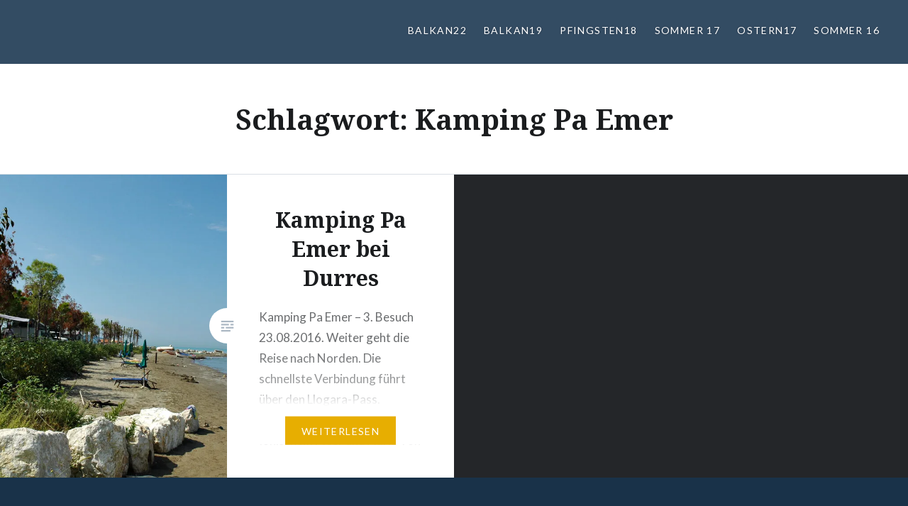

--- FILE ---
content_type: text/html; charset=UTF-8
request_url: https://camping-wowa.de/tag/kamping-pa-emer/
body_size: 13872
content:
<!DOCTYPE html>
<html lang="de">
<head>
<meta charset="UTF-8">
<meta name="viewport" content="width=device-width, initial-scale=1">
<link rel="profile" href="http://gmpg.org/xfn/11">
<link rel="pingback" href="https://camping-wowa.de/xmlrpc.php">
<link rel="alternate" hreflang="de" href="https://camping-wowa.de"> <!--hat google so haben wollen im Mai 17-->
<meta name="google-site-verification" content="EuQsS7T55maLOOa0W2iZpaSr_snHHgpOiCIC72noLZI" /> <!-- für Suchmaschine Google -->
<meta name="msvalidate.01" content="089F8C5F0BFAA1FAC2CADF8F18770558" /> <!-- für Suchmaschine Bing -->

<title>Kamping Pa Emer &#8211; Camping mit dem Wohnwagen</title>
<meta name='robots' content='max-image-preview:large' />
<link rel='dns-prefetch' href='//secure.gravatar.com' />
<link rel='dns-prefetch' href='//fonts.googleapis.com' />
<link rel='dns-prefetch' href='//s.w.org' />
<link rel='dns-prefetch' href='//v0.wordpress.com' />
<link rel='dns-prefetch' href='//i0.wp.com' />
<link rel="alternate" type="application/rss+xml" title="Camping mit dem Wohnwagen &raquo; Feed" href="https://camping-wowa.de/feed/" />
<link rel="alternate" type="application/rss+xml" title="Camping mit dem Wohnwagen &raquo; Kommentar-Feed" href="https://camping-wowa.de/comments/feed/" />
<link rel="alternate" type="application/rss+xml" title="Camping mit dem Wohnwagen &raquo; Kamping Pa Emer Schlagwort-Feed" href="https://camping-wowa.de/tag/kamping-pa-emer/feed/" />
<script type="text/javascript">
window._wpemojiSettings = {"baseUrl":"https:\/\/s.w.org\/images\/core\/emoji\/14.0.0\/72x72\/","ext":".png","svgUrl":"https:\/\/s.w.org\/images\/core\/emoji\/14.0.0\/svg\/","svgExt":".svg","source":{"concatemoji":"https:\/\/camping-wowa.de\/wp-includes\/js\/wp-emoji-release.min.js?ver=6.0.11"}};
/*! This file is auto-generated */
!function(e,a,t){var n,r,o,i=a.createElement("canvas"),p=i.getContext&&i.getContext("2d");function s(e,t){var a=String.fromCharCode,e=(p.clearRect(0,0,i.width,i.height),p.fillText(a.apply(this,e),0,0),i.toDataURL());return p.clearRect(0,0,i.width,i.height),p.fillText(a.apply(this,t),0,0),e===i.toDataURL()}function c(e){var t=a.createElement("script");t.src=e,t.defer=t.type="text/javascript",a.getElementsByTagName("head")[0].appendChild(t)}for(o=Array("flag","emoji"),t.supports={everything:!0,everythingExceptFlag:!0},r=0;r<o.length;r++)t.supports[o[r]]=function(e){if(!p||!p.fillText)return!1;switch(p.textBaseline="top",p.font="600 32px Arial",e){case"flag":return s([127987,65039,8205,9895,65039],[127987,65039,8203,9895,65039])?!1:!s([55356,56826,55356,56819],[55356,56826,8203,55356,56819])&&!s([55356,57332,56128,56423,56128,56418,56128,56421,56128,56430,56128,56423,56128,56447],[55356,57332,8203,56128,56423,8203,56128,56418,8203,56128,56421,8203,56128,56430,8203,56128,56423,8203,56128,56447]);case"emoji":return!s([129777,127995,8205,129778,127999],[129777,127995,8203,129778,127999])}return!1}(o[r]),t.supports.everything=t.supports.everything&&t.supports[o[r]],"flag"!==o[r]&&(t.supports.everythingExceptFlag=t.supports.everythingExceptFlag&&t.supports[o[r]]);t.supports.everythingExceptFlag=t.supports.everythingExceptFlag&&!t.supports.flag,t.DOMReady=!1,t.readyCallback=function(){t.DOMReady=!0},t.supports.everything||(n=function(){t.readyCallback()},a.addEventListener?(a.addEventListener("DOMContentLoaded",n,!1),e.addEventListener("load",n,!1)):(e.attachEvent("onload",n),a.attachEvent("onreadystatechange",function(){"complete"===a.readyState&&t.readyCallback()})),(e=t.source||{}).concatemoji?c(e.concatemoji):e.wpemoji&&e.twemoji&&(c(e.twemoji),c(e.wpemoji)))}(window,document,window._wpemojiSettings);
</script>
<style type="text/css">
img.wp-smiley,
img.emoji {
	display: inline !important;
	border: none !important;
	box-shadow: none !important;
	height: 1em !important;
	width: 1em !important;
	margin: 0 0.07em !important;
	vertical-align: -0.1em !important;
	background: none !important;
	padding: 0 !important;
}
</style>
	<link rel='stylesheet' id='mediaelement-css'  href='https://camping-wowa.de/wp-includes/js/mediaelement/mediaelementplayer-legacy.min.css?ver=4.2.16' type='text/css' media='all' />
<link rel='stylesheet' id='wp-mediaelement-css'  href='https://camping-wowa.de/wp-includes/js/mediaelement/wp-mediaelement.min.css?ver=6.0.11' type='text/css' media='all' />
<link rel='stylesheet' id='parent-style-css'  href='https://camping-wowa.de/wp-content/themes/dyad/style.css?ver=6.0.11' type='text/css' media='all' />
<link rel='stylesheet' id='genericons-css'  href='https://camping-wowa.de/wp-content/plugins/jetpack/_inc/genericons/genericons/genericons.css?ver=3.1' type='text/css' media='all' />
<link rel='stylesheet' id='dyad-fonts-css'  href='https://fonts.googleapis.com/css?family=Lato%3A400%2C400italic%2C700%2C700italic%7CNoto+Serif%3A400%2C400italic%2C700%2C700italic&#038;subset=latin%2Clatin-ext' type='text/css' media='all' />
<link rel='stylesheet' id='dyad-style-css'  href='https://camping-wowa.de/wp-content/themes/reisen/style.css?ver=6.0.11' type='text/css' media='all' />
<link rel='stylesheet' id='jetpack_css-css'  href='https://camping-wowa.de/wp-content/plugins/jetpack/css/jetpack.css?ver=11.3.4' type='text/css' media='all' />
<script type='text/javascript' src='https://camping-wowa.de/wp-includes/js/jquery/jquery.min.js?ver=3.6.0' id='jquery-core-js'></script>
<script type='text/javascript' src='https://camping-wowa.de/wp-includes/js/jquery/jquery-migrate.min.js?ver=3.3.2' id='jquery-migrate-js'></script>
<link rel="https://api.w.org/" href="https://camping-wowa.de/wp-json/" /><link rel="alternate" type="application/json" href="https://camping-wowa.de/wp-json/wp/v2/tags/199" /><link rel="EditURI" type="application/rsd+xml" title="RSD" href="https://camping-wowa.de/xmlrpc.php?rsd" />
<link rel="wlwmanifest" type="application/wlwmanifest+xml" href="https://camping-wowa.de/wp-includes/wlwmanifest.xml" /> 
<meta name="generator" content="WordPress 6.0.11" />
<style>img#wpstats{display:none}</style>
			<style type="text/css">
					.site-title,
			.site-description {
				position: absolute;
				clip: rect(1px, 1px, 1px, 1px);
			}
				</style>
		
<!-- Jetpack Open Graph Tags -->
<meta property="og:type" content="website" />
<meta property="og:title" content="Kamping Pa Emer &#8211; Camping mit dem Wohnwagen" />
<meta property="og:url" content="https://camping-wowa.de/tag/kamping-pa-emer/" />
<meta property="og:site_name" content="Camping mit dem Wohnwagen" />
<meta property="og:image" content="https://i0.wp.com/camping-wowa.de/wp-content/uploads/cropped-ico-1.png?fit=512%2C512&#038;ssl=1" />
<meta property="og:image:width" content="512" />
<meta property="og:image:height" content="512" />
<meta property="og:image:alt" content="" />
<meta property="og:locale" content="de_DE" />

<!-- End Jetpack Open Graph Tags -->
<link rel="icon" href="https://i0.wp.com/camping-wowa.de/wp-content/uploads/cropped-ico-1.png?fit=32%2C32&#038;ssl=1" sizes="32x32" />
<link rel="icon" href="https://i0.wp.com/camping-wowa.de/wp-content/uploads/cropped-ico-1.png?fit=192%2C192&#038;ssl=1" sizes="192x192" />
<link rel="apple-touch-icon" href="https://i0.wp.com/camping-wowa.de/wp-content/uploads/cropped-ico-1.png?fit=180%2C180&#038;ssl=1" />
<meta name="msapplication-TileImage" content="https://i0.wp.com/camping-wowa.de/wp-content/uploads/cropped-ico-1.png?fit=270%2C270&#038;ssl=1" />
<style type="text/css" id="wp-custom-css">/*
Füge deinen eigenen CSS-Code nach diesem Kommentar hinter dem abschließenden Schrägstrich ein. 

Klicke auf das Hilfe-Symbol oben, um mehr zu erfahren.
*/
h6  {
	font-size: 1.7rem;
	text-transform: none;
	margin-top: -1%;
	margin-bottom: 1%;
	letter-spacing: 0.05em;
}
div.jp-carousel-info h2 {
     font: normal 18px/1.25em "Helvetica Neue",sans-serif!important;
 margin-top: -3px !important;
 padding-top: -7px !important;
   
}
.klein {
	font-size: 80%;
	color: grey;
	
}
.textbild {margin-top: 1em;
    margin-right: 1.2em;
    margin-bottom: 0em;
	margin-left: 0px;}

.rechts {float:right;
	margin-left: 0.5em; margin-top: 2em;}
.links {float:left;
	margin-right: 0.5em; margin-top: 0;}</style></head>

<body class="archive tag tag-kamping-pa-emer tag-199 has-post-thumbnail no-js">
<div id="page" class="hfeed site">
	<a class="skip-link screen-reader-text" href="#content">Direkt zum Inhalt</a>

	<header id="masthead" class="site-header" role="banner">
		<div class="site-branding">
			<a href="https://camping-wowa.de/" class="site-logo-link" rel="home" itemprop="url"></a>			<h1 class="site-title">
				<a href="https://camping-wowa.de/" rel="home">
					Camping mit dem Wohnwagen				</a>
			</h1>
			<p class="site-description"></p>
		</div><!-- .site-branding -->

		<nav id="site-navigation" class="main-navigation" role="navigation">
			<button class="menu-toggle" aria-controls="primary-menu" aria-expanded="false">Menü</button>
			<div class="primary-menu"><ul id="primary-menu" class="menu"><li id="menu-item-6074" class="menu-item menu-item-type-custom menu-item-object-custom menu-item-has-children menu-item-6074"><a>Balkan22</a>
<ul class="sub-menu">
	<li id="menu-item-6066" class="menu-item menu-item-type-post_type menu-item-object-page menu-item-6066"><a href="https://camping-wowa.de/geplante-route-2022/">Geplante Route 2022</a></li>
	<li id="menu-item-6272" class="menu-item menu-item-type-custom menu-item-object-custom menu-item-has-children menu-item-6272"><a>UNGARN</a>
	<ul class="sub-menu">
		<li id="menu-item-6072" class="menu-item menu-item-type-post_type menu-item-object-post menu-item-6072"><a href="https://camping-wowa.de/topart-camping-gyoer/">Topart Camping Györ</a></li>
	</ul>
</li>
	<li id="menu-item-6073" class="menu-item menu-item-type-custom menu-item-object-custom menu-item-has-children menu-item-6073"><a>RUMÄNIEN 22</a>
	<ul class="sub-menu">
		<li id="menu-item-6071" class="menu-item menu-item-type-post_type menu-item-object-post menu-item-6071"><a href="https://camping-wowa.de/camping-route-roemenie/">Camping Route Roemenie</a></li>
		<li id="menu-item-6184" class="menu-item menu-item-type-post_type menu-item-object-post menu-item-6184"><a href="https://camping-wowa.de/de-oude-wilg/">de oude wilg</a></li>
		<li id="menu-item-6236" class="menu-item menu-item-type-post_type menu-item-object-post menu-item-6236"><a href="https://camping-wowa.de/transfagarasan/">Transfăgărășan</a></li>
	</ul>
</li>
	<li id="menu-item-6274" class="menu-item menu-item-type-custom menu-item-object-custom menu-item-has-children menu-item-6274"><a>BULGARIEN</a>
	<ul class="sub-menu">
		<li id="menu-item-6283" class="menu-item menu-item-type-post_type menu-item-object-post menu-item-6283"><a href="https://camping-wowa.de/veliko-tarnovo/">Veliko Tarnovo</a></li>
		<li id="menu-item-6282" class="menu-item menu-item-type-post_type menu-item-object-post menu-item-6282"><a href="https://camping-wowa.de/kromidovo/">Kromidovo</a></li>
	</ul>
</li>
	<li id="menu-item-6368" class="menu-item menu-item-type-custom menu-item-object-custom menu-item-has-children menu-item-6368"><a>GRICHENLAND</a>
	<ul class="sub-menu">
		<li id="menu-item-6371" class="menu-item menu-item-type-post_type menu-item-object-post menu-item-6371"><a href="https://camping-wowa.de/camping-sikia/">Camping Sikia</a></li>
	</ul>
</li>
	<li id="menu-item-6375" class="menu-item menu-item-type-custom menu-item-object-custom menu-item-has-children menu-item-6375"><a>ALBANIEN</a>
	<ul class="sub-menu">
		<li id="menu-item-6370" class="menu-item menu-item-type-post_type menu-item-object-post menu-item-6370"><a href="https://camping-wowa.de/camping-arbi/">Camping Arbi</a></li>
	</ul>
</li>
	<li id="menu-item-6374" class="menu-item menu-item-type-custom menu-item-object-custom menu-item-has-children menu-item-6374"><a>MONTENEGRO</a>
	<ul class="sub-menu">
		<li id="menu-item-6369" class="menu-item menu-item-type-post_type menu-item-object-post menu-item-6369"><a href="https://camping-wowa.de/camping-safari/">Camping Safari</a></li>
	</ul>
</li>
	<li id="menu-item-6440" class="menu-item menu-item-type-custom menu-item-object-custom menu-item-has-children menu-item-6440"><a href="http://df">KROATIEN</a>
	<ul class="sub-menu">
		<li id="menu-item-6441" class="menu-item menu-item-type-post_type menu-item-object-post menu-item-6441"><a href="https://camping-wowa.de/camp-viter/">Camp Viter</a></li>
		<li id="menu-item-6469" class="menu-item menu-item-type-post_type menu-item-object-post menu-item-6469"><a href="https://camping-wowa.de/camping-kozarica/">camping kozarica</a></li>
	</ul>
</li>
</ul>
</li>
<li id="menu-item-4779" class="menu-item menu-item-type-custom menu-item-object-custom menu-item-has-children menu-item-4779"><a>Balkan19</a>
<ul class="sub-menu">
	<li id="menu-item-4778" class="menu-item menu-item-type-post_type menu-item-object-page menu-item-4778"><a href="https://camping-wowa.de/reiseplanung-balkan19/">Geplante Reiseroute 2019</a></li>
	<li id="menu-item-5326" class="menu-item menu-item-type-custom menu-item-object-custom menu-item-has-children menu-item-5326"><a>UNGARN</a>
	<ul class="sub-menu">
		<li id="menu-item-4669" class="menu-item menu-item-type-post_type menu-item-object-post menu-item-4669"><a href="https://camping-wowa.de/camp-niche-bei-budapest/">Camp Niche in Budapest</a></li>
		<li id="menu-item-4854" class="menu-item menu-item-type-post_type menu-item-object-post menu-item-4854"><a href="https://camping-wowa.de/hajduszoboszlo-thermal-camping/">Thermal Camping</a></li>
		<li id="menu-item-4853" class="menu-item menu-item-type-post_type menu-item-object-post menu-item-4853"><a href="https://camping-wowa.de/hajduszoboszlo-hungarospa/">HUNGAROSPA</a></li>
	</ul>
</li>
	<li id="menu-item-5327" class="menu-item menu-item-type-custom menu-item-object-custom menu-item-has-children menu-item-5327"><a>RUMÄNIEN</a>
	<ul class="sub-menu">
		<li id="menu-item-4999" class="menu-item menu-item-type-post_type menu-item-object-post menu-item-4999"><a href="https://camping-wowa.de/camping-ananas-bei-sibiu/">Camp Ananas bei Sibiu</a></li>
		<li id="menu-item-5017" class="menu-item menu-item-type-post_type menu-item-object-post menu-item-5017"><a href="https://camping-wowa.de/schlammvulkane-bei-berca/">Schlammvulkane bei Berca</a></li>
	</ul>
</li>
	<li id="menu-item-5328" class="menu-item menu-item-type-custom menu-item-object-custom menu-item-has-children menu-item-5328"><a>BULGARIEN</a>
	<ul class="sub-menu">
		<li id="menu-item-5182" class="menu-item menu-item-type-post_type menu-item-object-post menu-item-5182"><a href="https://camping-wowa.de/nordkueste-bulgarien/">Nordküste Bulgarien</a></li>
		<li id="menu-item-5270" class="menu-item menu-item-type-post_type menu-item-object-post menu-item-5270"><a href="https://camping-wowa.de/suedkueste-bulgarien/">Südküste Bulgarien</a></li>
		<li id="menu-item-5269" class="menu-item menu-item-type-post_type menu-item-object-post menu-item-5269"><a href="https://camping-wowa.de/batak-see/">Batak See, Eco Camping</a></li>
		<li id="menu-item-5436" class="menu-item menu-item-type-post_type menu-item-object-post menu-item-5436"><a href="https://camping-wowa.de/camping-kromodovo/">Camping Kromidovo</a></li>
	</ul>
</li>
	<li id="menu-item-5329" class="menu-item menu-item-type-custom menu-item-object-custom menu-item-has-children menu-item-5329"><a>GRIECHENLAND</a>
	<ul class="sub-menu">
		<li id="menu-item-5435" class="menu-item menu-item-type-post_type menu-item-object-post menu-item-5435"><a href="https://camping-wowa.de/cp-sikia-volos/">Kato Gatzea, CP Sikia, Volos</a></li>
		<li id="menu-item-5534" class="menu-item menu-item-type-post_type menu-item-object-post menu-item-5534"><a href="https://camping-wowa.de/korinth-cp-isthmia-beach/">Korinth, CP Isthmia Beach</a></li>
		<li id="menu-item-5558" class="menu-item menu-item-type-post_type menu-item-object-post menu-item-5558"><a href="https://camping-wowa.de/mani-beach-cp-gythio/">Mani Beach CP, Gythio</a></li>
		<li id="menu-item-5557" class="menu-item menu-item-type-post_type menu-item-object-post menu-item-5557"><a href="https://camping-wowa.de/?p=5541">Mystras, Castle View CP</a></li>
		<li id="menu-item-5556" class="menu-item menu-item-type-post_type menu-item-object-post menu-item-5556"><a href="https://camping-wowa.de/?p=5546">Olympia, CP Alphios</a></li>
		<li id="menu-item-5555" class="menu-item menu-item-type-post_type menu-item-object-post menu-item-5555"><a href="https://camping-wowa.de/?p=5550">Igoumenitsa, Elena&#8217;s Beach</a></li>
	</ul>
</li>
	<li id="menu-item-5710" class="menu-item menu-item-type-custom menu-item-object-custom menu-item-has-children menu-item-5710"><a>ALBANIEN</a>
	<ul class="sub-menu">
		<li id="menu-item-5711" class="menu-item menu-item-type-post_type menu-item-object-post menu-item-5711"><a href="https://camping-wowa.de/?p=5708">Ksamil Caravan Camping</a></li>
	</ul>
</li>
</ul>
</li>
<li id="menu-item-4019" class="menu-item menu-item-type-post_type menu-item-object-page menu-item-has-children menu-item-4019"><a href="https://camping-wowa.de/pfingsten18/">Pfingsten18</a>
<ul class="sub-menu">
	<li id="menu-item-4043" class="menu-item menu-item-type-post_type menu-item-object-post menu-item-4043"><a href="https://camping-wowa.de/mendelpass-passo-tonale-iseo/">Mendelpass – Passo Tonale – Iseo</a></li>
	<li id="menu-item-4066" class="menu-item menu-item-type-post_type menu-item-object-post menu-item-4066"><a href="https://camping-wowa.de/iseo-giro-ditalia-covelo/">Iseo – Giro d’Italia – Covelo</a></li>
	<li id="menu-item-4107" class="menu-item menu-item-type-post_type menu-item-object-post menu-item-4107"><a href="https://camping-wowa.de/sulzano-monte-isola/">Sulzano – Monte Isola</a></li>
	<li id="menu-item-4141" class="menu-item menu-item-type-post_type menu-item-object-post menu-item-4141"><a href="https://camping-wowa.de/camping-covelo-am-iseosee/">Camping Covelo am Iseosee</a></li>
	<li id="menu-item-4204" class="menu-item menu-item-type-post_type menu-item-object-post menu-item-4204"><a href="https://camping-wowa.de/iseo-toskana-donoratico/">Iseo – Toskana – Donoratico</a></li>
	<li id="menu-item-4203" class="menu-item menu-item-type-post_type menu-item-object-post menu-item-4203"><a href="https://camping-wowa.de/camping-etruria-marina-d-c-carducci/">Camp Etruria – Marina d. C. Carducci</a></li>
	<li id="menu-item-4293" class="menu-item menu-item-type-post_type menu-item-object-post menu-item-4293"><a href="https://camping-wowa.de/international-camping-village-etruria/">International Camping Village Etruria</a></li>
	<li id="menu-item-4500" class="menu-item menu-item-type-post_type menu-item-object-post menu-item-4500"><a href="https://camping-wowa.de/bolgheri-castagneta-carducchi/">Bolgheri – Castagneta Carducchi</a></li>
</ul>
</li>
<li id="menu-item-1758" class="menu-item menu-item-type-post_type menu-item-object-page menu-item-has-children menu-item-1758"><a href="https://camping-wowa.de/sommer-17/">Sommer 17</a>
<ul class="sub-menu">
	<li id="menu-item-2862" class="menu-item menu-item-type-post_type menu-item-object-page menu-item-2862"><a href="https://camping-wowa.de/sommer-17/">Sommer 2017 &#8211; Reiseroute</a></li>
	<li id="menu-item-2864" class="menu-item menu-item-type-custom menu-item-object-custom menu-item-has-children menu-item-2864"><a>UNGARN</a>
	<ul class="sub-menu">
		<li id="menu-item-1727" class="menu-item menu-item-type-post_type menu-item-object-post menu-item-1727"><a href="https://camping-wowa.de/ac-fortuna-budapest/">AC Fortuna bei Budapest</a></li>
	</ul>
</li>
	<li id="menu-item-1728" class="menu-item menu-item-type-custom menu-item-object-custom menu-item-has-children menu-item-1728"><a>SERBIEN</a>
	<ul class="sub-menu">
		<li id="menu-item-1726" class="menu-item menu-item-type-post_type menu-item-object-post menu-item-1726"><a href="https://camping-wowa.de/ac-zasavica-sremska-mitrovica/">AC Zasavica – Sremska Mitrovica</a></li>
		<li id="menu-item-1725" class="menu-item menu-item-type-post_type menu-item-object-post menu-item-1725"><a href="https://camping-wowa.de/fruska-gora-die-heiligen-berge/">Fruska Gora – die heiligen Berge</a></li>
		<li id="menu-item-1939" class="menu-item menu-item-type-post_type menu-item-object-post menu-item-1939"><a href="https://camping-wowa.de/sued-serbien-dimitovgrad-camping-trick-express/">Süd-Serbien – Camping Trick Express</a></li>
	</ul>
</li>
	<li id="menu-item-1730" class="menu-item menu-item-type-custom menu-item-object-custom menu-item-has-children menu-item-1730"><a>BULGARIEN</a>
	<ul class="sub-menu">
		<li id="menu-item-1734" class="menu-item menu-item-type-post_type menu-item-object-post menu-item-1734"><a href="https://camping-wowa.de/ac-kromidovo-sw-bulgarein/">AC Kromidovo, SW-Bulgarien</a></li>
		<li id="menu-item-1724" class="menu-item menu-item-type-post_type menu-item-object-post menu-item-1724"><a href="https://camping-wowa.de/melnik-kloster-rozhen/">Melnik, Kloster Rozhen</a></li>
		<li id="menu-item-1723" class="menu-item menu-item-type-post_type menu-item-object-post menu-item-1723"><a href="https://camping-wowa.de/rila-kloster-camping-bor/">Rila Kloster, Camping Bor</a></li>
	</ul>
</li>
	<li id="menu-item-2560" class="menu-item menu-item-type-custom menu-item-object-custom menu-item-has-children menu-item-2560"><a>GRIECHENLAND</a>
	<ul class="sub-menu">
		<li id="menu-item-2559" class="menu-item menu-item-type-post_type menu-item-object-post menu-item-2559"><a href="https://camping-wowa.de/ac-sikia-volos-pilion/">AC Sikia, Volos, Pilion</a></li>
		<li id="menu-item-2558" class="menu-item menu-item-type-post_type menu-item-object-post menu-item-2558"><a href="https://camping-wowa.de/ac-vrachos-kastraki-meteora-kloester/">AC Vrachos Kastraki und Meteora Klöster</a></li>
		<li id="menu-item-3145" class="menu-item menu-item-type-post_type menu-item-object-post menu-item-3145"><a href="https://camping-wowa.de/meteora-pogradec-panne/">Von Meteora nach Pogradec, Panne</a></li>
	</ul>
</li>
	<li id="menu-item-2563" class="menu-item menu-item-type-custom menu-item-object-custom menu-item-has-children menu-item-2563"><a>ALBANIEN</a>
	<ul class="sub-menu">
		<li id="menu-item-2557" class="menu-item menu-item-type-post_type menu-item-object-post menu-item-2557"><a href="https://camping-wowa.de/ac-arbi-ohridsee-tushemisht/">AC Arbi, Ohridsee Tushemisht</a></li>
		<li id="menu-item-2556" class="menu-item menu-item-type-post_type menu-item-object-post menu-item-2556"><a href="https://camping-wowa.de/ohridsee-camps-kafasan-pass-lavazh/">Ohridsee Camps, Kafasan Pass, Lavazh</a></li>
		<li id="menu-item-2555" class="menu-item menu-item-type-post_type menu-item-object-post menu-item-2555"><a href="https://camping-wowa.de/ac-lake-shkodra-resort/">AC Lake Shkodra Resort, Shkodra</a></li>
		<li id="menu-item-3143" class="menu-item menu-item-type-post_type menu-item-object-post menu-item-3143"><a href="https://camping-wowa.de/shkodra-grenze-sukobin/">Shkodra Grenze Sukobin</a></li>
	</ul>
</li>
	<li id="menu-item-2561" class="menu-item menu-item-type-custom menu-item-object-custom menu-item-has-children menu-item-2561"><a>MONTENEGRO</a>
	<ul class="sub-menu">
		<li id="menu-item-2707" class="menu-item menu-item-type-post_type menu-item-object-post menu-item-2707"><a href="https://camping-wowa.de/safari-beach-camping-ulcinj/">Safari Beach Camping, Ulcinj,</a></li>
		<li id="menu-item-2712" class="menu-item menu-item-type-post_type menu-item-object-post menu-item-2712"><a href="https://camping-wowa.de/ac-zlokovic-bijela-bucht-von-kotor/">AC Zlokovic, Bijela, Bucht von Kotor</a></li>
		<li id="menu-item-3360" class="menu-item menu-item-type-post_type menu-item-object-post menu-item-3360"><a href="https://camping-wowa.de/grenze-herceg-novi-peljesac/">Grenze Herceg Novi, Peljesac</a></li>
	</ul>
</li>
	<li id="menu-item-2562" class="menu-item menu-item-type-custom menu-item-object-custom menu-item-has-children menu-item-2562"><a>KROATIEN</a>
	<ul class="sub-menu">
		<li id="menu-item-2859" class="menu-item menu-item-type-post_type menu-item-object-post menu-item-2859"><a href="https://camping-wowa.de/ac-vrila-trpanj-peljesac/">AC Vrila, Trpanj Peljesac</a></li>
		<li id="menu-item-2858" class="menu-item menu-item-type-post_type menu-item-object-post menu-item-2858"><a href="https://camping-wowa.de/ac-slapic-duga-resa/">AC Slapic, Duga Resa</a></li>
	</ul>
</li>
	<li id="menu-item-2861" class="menu-item menu-item-type-custom menu-item-object-custom menu-item-has-children menu-item-2861"><a>ÖSTERREICH</a>
	<ul class="sub-menu">
		<li id="menu-item-2857" class="menu-item menu-item-type-post_type menu-item-object-post menu-item-2857"><a href="https://camping-wowa.de/romantik-camping-wolfgangsee-lindenstrand/">Romantik-Camping Wolfgangsee Lindenstrand</a></li>
	</ul>
</li>
</ul>
</li>
<li id="menu-item-233" class="menu-item menu-item-type-custom menu-item-object-custom menu-item-has-children menu-item-233"><a href="https://camping-wowa.de/oberitalienische-seen/">Ostern17</a>
<ul class="sub-menu">
	<li id="menu-item-72" class="menu-item menu-item-type-post_type menu-item-object-page menu-item-72"><a href="https://camping-wowa.de/oberitalienische-seen/">Oberitalienische Seen</a></li>
	<li id="menu-item-242" class="menu-item menu-item-type-post_type menu-item-object-post menu-item-242"><a href="https://camping-wowa.de/anfahrt/">Anfahrt</a></li>
	<li id="menu-item-243" class="menu-item menu-item-type-custom menu-item-object-custom menu-item-has-children menu-item-243"><a href="https://camping-wowa.de/camping-ranocchio/">Piano- Luganer- Comer-See</a>
	<ul class="sub-menu">
		<li id="menu-item-241" class="menu-item menu-item-type-post_type menu-item-object-post menu-item-241"><a href="https://camping-wowa.de/camping-ranocchio-piano-see/">Camping Ranocchio am Piano See</a></li>
		<li id="menu-item-240" class="menu-item menu-item-type-post_type menu-item-object-post menu-item-240"><a href="https://camping-wowa.de/luganer-see-radtour/">Luganer See – Radtour nach Porlezza</a></li>
		<li id="menu-item-239" class="menu-item menu-item-type-post_type menu-item-object-post menu-item-239"><a href="https://camping-wowa.de/rund-um-den-comer-see/">Rund um den Comer See</a></li>
		<li id="menu-item-238" class="menu-item menu-item-type-post_type menu-item-object-post menu-item-238"><a href="https://camping-wowa.de/comer-see-villa-balbianello/">Comer See – Villa Balbianello – Menaggio</a></li>
		<li id="menu-item-237" class="menu-item menu-item-type-post_type menu-item-object-post menu-item-237"><a href="https://camping-wowa.de/piano-see-naturreservat-radwanderung/">Pianosee Naturreservat – Radwanderung</a></li>
	</ul>
</li>
	<li id="menu-item-244" class="menu-item menu-item-type-custom menu-item-object-custom menu-item-has-children menu-item-244"><a href="https://camping-wowa.de/lago-maggiore-camping-solcio/">Lago Maggiore, Mergazzo- Orta-See</a>
	<ul class="sub-menu">
		<li id="menu-item-236" class="menu-item menu-item-type-post_type menu-item-object-post menu-item-236"><a href="https://camping-wowa.de/lago-maggiore-camping-solcio/">Lago Maggiore – Camping Solcio</a></li>
		<li id="menu-item-235" class="menu-item menu-item-type-post_type menu-item-object-post menu-item-235"><a href="https://camping-wowa.de/stresa-mergozzo-ortasee/">Stresa, Lago di Mergozzo, Ortasee</a></li>
		<li id="menu-item-234" class="menu-item menu-item-type-post_type menu-item-object-post menu-item-234"><a href="https://camping-wowa.de/camper-invasion/">Camper Invasion am Lago Maggiore</a></li>
		<li id="menu-item-356" class="menu-item menu-item-type-post_type menu-item-object-post menu-item-356"><a href="https://camping-wowa.de/ostern-im-camp-solcio/">Ostern im Camp Solcio</a></li>
		<li id="menu-item-355" class="menu-item menu-item-type-post_type menu-item-object-post menu-item-355"><a href="https://camping-wowa.de/arona-am-suedwestufer-des-lago-maggiore/">Arona am Lago Maggiore</a></li>
	</ul>
</li>
	<li id="menu-item-357" class="menu-item menu-item-type-custom menu-item-object-custom menu-item-has-children menu-item-357"><a href="https://camping-wowa.de/iseo-see-camping-covelo/">Iseo See</a>
	<ul class="sub-menu">
		<li id="menu-item-354" class="menu-item menu-item-type-post_type menu-item-object-post menu-item-354"><a href="https://camping-wowa.de/iseosee-camping-covelo/">Iseo See – Camping Covelo</a></li>
		<li id="menu-item-353" class="menu-item menu-item-type-post_type menu-item-object-post menu-item-353"><a href="https://camping-wowa.de/iseo-abruptes-urlaubsende/">Iseo – Abruptes Urlaubsende</a></li>
	</ul>
</li>
</ul>
</li>
<li id="menu-item-3921" class="menu-item menu-item-type-custom menu-item-object-custom menu-item-has-children menu-item-3921"><a>Sommer 16</a>
<ul class="sub-menu">
	<li id="menu-item-3919" class="menu-item menu-item-type-post_type menu-item-object-page menu-item-3919"><a href="https://camping-wowa.de/kroatien-bosnien-montenegro-albanien/">Sommer16 – Reiseroute</a></li>
	<li id="menu-item-3863" class="menu-item menu-item-type-custom menu-item-object-custom menu-item-has-children menu-item-3863"><a>OBERBAYERN</a>
	<ul class="sub-menu">
		<li id="menu-item-3862" class="menu-item menu-item-type-post_type menu-item-object-post menu-item-3862"><a href="https://camping-wowa.de/camping-erlensee-schechen/">Camping Erlensee Schechen</a></li>
	</ul>
</li>
	<li id="menu-item-3864" class="menu-item menu-item-type-custom menu-item-object-custom menu-item-has-children menu-item-3864"><a>KROATIEN</a>
	<ul class="sub-menu">
		<li id="menu-item-3855" class="menu-item menu-item-type-post_type menu-item-object-post menu-item-3855"><a href="https://camping-wowa.de/camp-slapic-duga-resa/">Camp Slapic Duga Resa</a></li>
		<li id="menu-item-3857" class="menu-item menu-item-type-post_type menu-item-object-post menu-item-3857"><a href="https://camping-wowa.de/kamp-galeb-omis/">Kamp Galeb Omis</a></li>
	</ul>
</li>
	<li id="menu-item-3865" class="menu-item menu-item-type-custom menu-item-object-custom menu-item-has-children menu-item-3865"><a>BOSNIEN-HERZEGOWINA</a>
	<ul class="sub-menu">
		<li id="menu-item-3860" class="menu-item menu-item-type-post_type menu-item-object-post menu-item-3860"><a href="https://camping-wowa.de/river-camp-aganovac-blagaj/">River Camp Aganovac – Blagaj</a></li>
		<li id="menu-item-3859" class="menu-item menu-item-type-post_type menu-item-object-post menu-item-3859"><a href="https://camping-wowa.de/medjugorje-marien-erscheinungen/">Medjugorje Marien-Erscheinungen</a></li>
	</ul>
</li>
	<li id="menu-item-3866" class="menu-item menu-item-type-custom menu-item-object-custom menu-item-has-children menu-item-3866"><a>MONTENEGRO</a>
	<ul class="sub-menu">
		<li id="menu-item-3868" class="menu-item menu-item-type-custom menu-item-object-custom menu-item-has-children menu-item-3868"><a>DURMITOR-GEBIRGE</a>
		<ul class="sub-menu">
			<li id="menu-item-3854" class="menu-item menu-item-type-post_type menu-item-object-post menu-item-3854"><a href="https://camping-wowa.de/camp-kod-boce-im-durmitor-gebirge/">Camp Kod Boce im Durmitor Gebirge</a></li>
			<li id="menu-item-3861" class="menu-item menu-item-type-post_type menu-item-object-post menu-item-3861"><a href="https://camping-wowa.de/zabljak-und-tara-schlucht/">Zabljak und Tara-Schlucht</a></li>
			<li id="menu-item-3856" class="menu-item menu-item-type-post_type menu-item-object-post menu-item-3856"><a href="https://camping-wowa.de/durmitor-und-schwarzer-see/">Durmitor und Schwarzer See</a></li>
		</ul>
</li>
	</ul>
</li>
	<li id="menu-item-3867" class="menu-item menu-item-type-custom menu-item-object-custom menu-item-has-children menu-item-3867"><a>ALBANIEN</a>
	<ul class="sub-menu">
		<li id="menu-item-3869" class="menu-item menu-item-type-custom menu-item-object-custom menu-item-has-children menu-item-3869"><a>SHKODRA</a>
		<ul class="sub-menu">
			<li id="menu-item-3858" class="menu-item menu-item-type-post_type menu-item-object-post menu-item-3858"><a href="https://camping-wowa.de/lake-shkodra-resort/">Lake Shkodra Resort</a></li>
			<li id="menu-item-3891" class="menu-item menu-item-type-post_type menu-item-object-post menu-item-3891"><a href="https://camping-wowa.de/ura-e-mesit-rozafa/">Ura e Mesit – Rozafa</a></li>
		</ul>
</li>
		<li id="menu-item-3901" class="menu-item menu-item-type-custom menu-item-object-custom menu-item-has-children menu-item-3901"><a>THETH</a>
		<ul class="sub-menu">
			<li id="menu-item-3895" class="menu-item menu-item-type-post_type menu-item-object-post menu-item-3895"><a href="https://camping-wowa.de/die-fahrt-nach-theth/">Die Fahrt nach Theth</a></li>
			<li id="menu-item-3900" class="menu-item menu-item-type-post_type menu-item-object-post menu-item-3900"><a href="https://camping-wowa.de/theth-blutracheturm/">Theth – Blutracheturm</a></li>
		</ul>
</li>
		<li id="menu-item-3902" class="menu-item menu-item-type-custom menu-item-object-custom menu-item-has-children menu-item-3902"><a>GJIROKASTRA</a>
		<ul class="sub-menu">
			<li id="menu-item-3894" class="menu-item menu-item-type-post_type menu-item-object-post menu-item-3894"><a href="https://camping-wowa.de/camping-gjirokastra/">Camping Gjirokastra</a></li>
			<li id="menu-item-3896" class="menu-item menu-item-type-post_type menu-item-object-post menu-item-3896"><a href="https://camping-wowa.de/gjirokastra-stadt-aus-stein/">Gjirokastra – Stadt aus Stein</a></li>
			<li id="menu-item-3892" class="menu-item menu-item-type-post_type menu-item-object-post menu-item-3892"><a href="https://camping-wowa.de/blue-eye-und-antigonea/">Blue Eye und Antigonea</a></li>
		</ul>
</li>
		<li id="menu-item-3903" class="menu-item menu-item-type-custom menu-item-object-custom menu-item-has-children menu-item-3903"><a>HIMARA</a>
		<ul class="sub-menu">
			<li id="menu-item-3893" class="menu-item menu-item-type-post_type menu-item-object-post menu-item-3893"><a href="https://camping-wowa.de/bucht-von-livadh-camping-kranea/">Bucht von Livadh – Camping Kranea</a></li>
			<li id="menu-item-3897" class="menu-item menu-item-type-post_type menu-item-object-post menu-item-3897"><a href="https://camping-wowa.de/himara-und-alt-himara/">Himara und Alt- Himara</a></li>
			<li id="menu-item-3899" class="menu-item menu-item-type-post_type menu-item-object-post menu-item-3899"><a href="https://camping-wowa.de/porto-palermo-u-boot-hafen/">Porto Palermo, U-Boot-Hafen</a></li>
			<li id="menu-item-3898" class="menu-item menu-item-type-post_type menu-item-object-post menu-item-3898"><a href="https://camping-wowa.de/kamping-pa-emer-bei-durres/">Kamping Pa Emer bei Durres</a></li>
		</ul>
</li>
	</ul>
</li>
	<li id="menu-item-5920" class="menu-item menu-item-type-custom menu-item-object-custom menu-item-has-children menu-item-5920"><a>MONTENEGRO</a>
	<ul class="sub-menu">
		<li id="menu-item-5890" class="menu-item menu-item-type-post_type menu-item-object-post menu-item-5890"><a href="https://camping-wowa.de/camping-crvena-glavica-bei-sveti-stefan/">Camp Crvena Glavica bei Sveti Stefan</a></li>
		<li id="menu-item-5937" class="menu-item menu-item-type-post_type menu-item-object-post menu-item-5937"><a href="https://camping-wowa.de/camping-zlokovic-in-bijela/">Camping Zlokovic in Bijela</a></li>
		<li id="menu-item-5921" class="menu-item menu-item-type-post_type menu-item-object-post menu-item-5921"><a href="https://camping-wowa.de/bucht-von-kotor-perast/">Bucht von Kotor Perast</a></li>
	</ul>
</li>
	<li id="menu-item-5990" class="menu-item menu-item-type-custom menu-item-object-custom menu-item-has-children menu-item-5990"><a href="http://fdgfg">KROATIEN</a>
	<ul class="sub-menu">
		<li id="menu-item-5904" class="menu-item menu-item-type-post_type menu-item-object-post menu-item-5904"><a href="https://camping-wowa.de/camping-vrila-in-trpanj/">Camping Vrila in Trpanj</a></li>
	</ul>
</li>
</ul>
</li>
</ul></div>		</nav>

	</header><!-- #masthead -->

	<div class="site-inner">

		
		<div id="content" class="site-content">

	<main id="primary" class="content-area" role="main">

		<div id="posts" class="posts">

			
				<header class="page-header">
					<h1 class="page-title">Schlagwort: <span>Kamping Pa Emer</span></h1>				</header><!-- .page-header -->


								
					

<article id="post-3889" class="post-3889 post type-post status-publish format-standard has-post-thumbnail hentry category-durres category-196 category-albanien tag-kamping-pa-emer tag-llogara-pass tag-vlora">

		<div class="entry-media" style="background-image: url(https://i0.wp.com/camping-wowa.de/wp-content/uploads/kamping-paemer-14.jpg?resize=630%2C681&#038;ssl=1)">
	</div>

	<div class="entry-inner">
		<div class="entry-inner-content">
			<header class="entry-header">
				<h2 class="entry-title"><a href="https://camping-wowa.de/kamping-pa-emer-bei-durres/" rel="bookmark">Kamping Pa Emer bei Durres</a></h2>			</header><!-- .entry-header -->

			<div class="entry-content">
				<p>Kamping Pa Emer &#8211; 3. Besuch 23.08.2016. Weiter geht die Reise nach Norden. Die schnellste Verbindung führt über den Llogara-Pass. Wasserscheide zwischen Ionischem Meer und Adria Von Süden nach Norden ist der Llogara-Pass  für Frank fahrbar. Nicht wegen der Straße &#8211; die Fahrbahn ist komplett gut ausgebaut, genügend breit mit Bankett und Leitplanken. Das Problem&#8230; </p>
<div class="link-more"><a href="https://camping-wowa.de/kamping-pa-emer-bei-durres/">Weiterlesen</a></div>
			</div><!-- .entry-content -->
		</div><!-- .entry-inner-content -->
	</div><!-- .entry-inner -->

	<a class="cover-link" href="https://camping-wowa.de/kamping-pa-emer-bei-durres/"></a>

</article><!-- #post-## -->

				
				
			
		</div><!-- .posts -->

	</main><!-- #main -->



		</div><!-- #content -->

		<footer id="colophon" class="site-footer" role="contentinfo">
			
				<div class="widget-area widgets-three" role="complementary">
					<div class="grid-container">
						<aside id="categories-2" class="widget widget_categories"><h3 class="widget-title">Kategorien</h3><form action="https://camping-wowa.de" method="get"><label class="screen-reader-text" for="cat">Kategorien</label><select  name='cat' id='cat' class='postform' >
	<option value='-1'>Kategorie auswählen</option>
	<option class="level-0" value="226">2022&nbsp;&nbsp;(9)</option>
	<option class="level-0" value="196">2016&nbsp;&nbsp;(25)</option>
	<option class="level-0" value="197">2017&nbsp;&nbsp;(1)</option>
	<option class="level-0" value="218">2019&nbsp;&nbsp;(2)</option>
	<option class="level-0" value="42">ALBANIEN&nbsp;&nbsp;(17)</option>
	<option class="level-1" value="51">&nbsp;&nbsp;&nbsp;Durres&nbsp;&nbsp;(1)</option>
	<option class="level-1" value="46">&nbsp;&nbsp;&nbsp;Gjirokastra&nbsp;&nbsp;(3)</option>
	<option class="level-1" value="48">&nbsp;&nbsp;&nbsp;Himare&nbsp;&nbsp;(3)</option>
	<option class="level-1" value="116">&nbsp;&nbsp;&nbsp;Ohridsee&nbsp;&nbsp;(4)</option>
	<option class="level-1" value="120">&nbsp;&nbsp;&nbsp;Pogradec&nbsp;&nbsp;(1)</option>
	<option class="level-1" value="44">&nbsp;&nbsp;&nbsp;Shkodra&nbsp;&nbsp;(5)</option>
	<option class="level-1" value="101">&nbsp;&nbsp;&nbsp;Theth&nbsp;&nbsp;(2)</option>
	<option class="level-0" value="30">BOSNIEN-HERZEGOWINA&nbsp;&nbsp;(2)</option>
	<option class="level-1" value="31">&nbsp;&nbsp;&nbsp;Blagaj&nbsp;&nbsp;(2)</option>
	<option class="level-0" value="125">BULGARIEN&nbsp;&nbsp;(8)</option>
	<option class="level-1" value="230">&nbsp;&nbsp;&nbsp;Veliko Tarnovo&nbsp;&nbsp;(1)</option>
	<option class="level-1" value="231">&nbsp;&nbsp;&nbsp;Kromidovo&nbsp;&nbsp;(1)</option>
	<option class="level-1" value="184">&nbsp;&nbsp;&nbsp;Batak&nbsp;&nbsp;(1)</option>
	<option class="level-1" value="183">&nbsp;&nbsp;&nbsp;Kiten&nbsp;&nbsp;(1)</option>
	<option class="level-1" value="127">&nbsp;&nbsp;&nbsp;Melnik&nbsp;&nbsp;(2)</option>
	<option class="level-1" value="128">&nbsp;&nbsp;&nbsp;Rila&nbsp;&nbsp;(1)</option>
	<option class="level-1" value="182">&nbsp;&nbsp;&nbsp;Varna&nbsp;&nbsp;(1)</option>
	<option class="level-0" value="52">DEUTSCHLAND&nbsp;&nbsp;(1)</option>
	<option class="level-1" value="167">&nbsp;&nbsp;&nbsp;Oberbayern&nbsp;&nbsp;(1)</option>
	<option class="level-0" value="129">GRIECHENLAND&nbsp;&nbsp;(6)</option>
	<option class="level-1" value="233">&nbsp;&nbsp;&nbsp;Volos&nbsp;&nbsp;(1)</option>
	<option class="level-1" value="186">&nbsp;&nbsp;&nbsp;Gythio&nbsp;&nbsp;(1)</option>
	<option class="level-1" value="185">&nbsp;&nbsp;&nbsp;Korinth&nbsp;&nbsp;(1)</option>
	<option class="level-1" value="134">&nbsp;&nbsp;&nbsp;Meteora&nbsp;&nbsp;(1)</option>
	<option class="level-1" value="130">&nbsp;&nbsp;&nbsp;Pilion&nbsp;&nbsp;(3)</option>
	<option class="level-0" value="57">ITALIEN&nbsp;&nbsp;(20)</option>
	<option class="level-1" value="94">&nbsp;&nbsp;&nbsp;Comer See&nbsp;&nbsp;(2)</option>
	<option class="level-1" value="67">&nbsp;&nbsp;&nbsp;Iseo See&nbsp;&nbsp;(6)</option>
	<option class="level-1" value="61">&nbsp;&nbsp;&nbsp;Lago Maggiore&nbsp;&nbsp;(5)</option>
	<option class="level-1" value="60">&nbsp;&nbsp;&nbsp;Luganer See&nbsp;&nbsp;(1)</option>
	<option class="level-1" value="58">&nbsp;&nbsp;&nbsp;Piano See&nbsp;&nbsp;(2)</option>
	<option class="level-1" value="175">&nbsp;&nbsp;&nbsp;Toskana Küste&nbsp;&nbsp;(4)</option>
	<option class="level-0" value="20">KROATIEN&nbsp;&nbsp;(7)</option>
	<option class="level-1" value="137">&nbsp;&nbsp;&nbsp;Duga Resa&nbsp;&nbsp;(3)</option>
	<option class="level-1" value="22">&nbsp;&nbsp;&nbsp;Omis&nbsp;&nbsp;(1)</option>
	<option class="level-1" value="23">&nbsp;&nbsp;&nbsp;Trpanj&nbsp;&nbsp;(3)</option>
	<option class="level-0" value="34">MONTENEGRO&nbsp;&nbsp;(11)</option>
	<option class="level-1" value="189">&nbsp;&nbsp;&nbsp;Durmitor&nbsp;&nbsp;(1)</option>
	<option class="level-1" value="40">&nbsp;&nbsp;&nbsp;Bucht von Kotor&nbsp;&nbsp;(5)</option>
	<option class="level-1" value="35">&nbsp;&nbsp;&nbsp;Durmitor-Zabljak&nbsp;&nbsp;(3)</option>
	<option class="level-1" value="37">&nbsp;&nbsp;&nbsp;Sveti Stefan&nbsp;&nbsp;(1)</option>
	<option class="level-1" value="138">&nbsp;&nbsp;&nbsp;Ulcinj&nbsp;&nbsp;(2)</option>
	<option class="level-0" value="165">ÖSTERREICH&nbsp;&nbsp;(1)</option>
	<option class="level-1" value="166">&nbsp;&nbsp;&nbsp;St. Gilgen Wolfgangsee&nbsp;&nbsp;(1)</option>
	<option class="level-0" value="179">RUMÄNIEN&nbsp;&nbsp;(5)</option>
	<option class="level-1" value="228">&nbsp;&nbsp;&nbsp;Minis&nbsp;&nbsp;(1)</option>
	<option class="level-1" value="229">&nbsp;&nbsp;&nbsp;Kerz&nbsp;&nbsp;(1)</option>
	<option class="level-1" value="234">&nbsp;&nbsp;&nbsp;Transfăgărășan&nbsp;&nbsp;(1)</option>
	<option class="level-1" value="181">&nbsp;&nbsp;&nbsp;Berca&nbsp;&nbsp;(1)</option>
	<option class="level-1" value="180">&nbsp;&nbsp;&nbsp;Sibiu&nbsp;&nbsp;(2)</option>
	<option class="level-0" value="121">SERBIEN&nbsp;&nbsp;(2)</option>
	<option class="level-1" value="124">&nbsp;&nbsp;&nbsp;Dimitovgrad&nbsp;&nbsp;(1)</option>
	<option class="level-1" value="123">&nbsp;&nbsp;&nbsp;Fruska Gora&nbsp;&nbsp;(1)</option>
	<option class="level-0" value="163">UNGARN&nbsp;&nbsp;(3)</option>
	<option class="level-1" value="227">&nbsp;&nbsp;&nbsp;Györ&nbsp;&nbsp;(1)</option>
	<option class="level-1" value="178">&nbsp;&nbsp;&nbsp;Hajduszoboszlo&nbsp;&nbsp;(2)</option>
	<option class="level-0" value="1">Camping&nbsp;&nbsp;(19)</option>
</select>
</form>
<script type="text/javascript">
/* <![CDATA[ */
(function() {
	var dropdown = document.getElementById( "cat" );
	function onCatChange() {
		if ( dropdown.options[ dropdown.selectedIndex ].value > 0 ) {
			dropdown.parentNode.submit();
		}
	}
	dropdown.onchange = onCatChange;
})();
/* ]]> */
</script>

			</aside>
		<aside id="recent-posts-2" class="widget widget_recent_entries">
		<h3 class="widget-title">Neueste Beiträge</h3>
		<ul>
											<li>
					<a href="https://camping-wowa.de/camping-kozarica/">camping kozarica</a>
									</li>
											<li>
					<a href="https://camping-wowa.de/camp-viter/">Geschützt: Camp Viter</a>
									</li>
											<li>
					<a href="https://camping-wowa.de/camping-safari/">Geschützt: Camping Safari</a>
									</li>
					</ul>

		</aside><aside id="tag_cloud-2" class="widget widget_tag_cloud"><h3 class="widget-title">Schlagwörter</h3><div class="tagcloud"><a href="https://camping-wowa.de/tag/alt-himara/" class="tag-cloud-link tag-link-207 tag-link-position-1" style="font-size: 8pt;" aria-label="Alt-Himara (1 Eintrag)">Alt-Himara</a>
<a href="https://camping-wowa.de/tag/bijela/" class="tag-cloud-link tag-link-194 tag-link-position-2" style="font-size: 8pt;" aria-label="bijela (1 Eintrag)">bijela</a>
<a href="https://camping-wowa.de/tag/blutracheturm/" class="tag-cloud-link tag-link-225 tag-link-position-3" style="font-size: 8pt;" aria-label="Blutracheturm (1 Eintrag)">Blutracheturm</a>
<a href="https://camping-wowa.de/tag/bujtina-berishta-theth/" class="tag-cloud-link tag-link-224 tag-link-position-4" style="font-size: 8pt;" aria-label="Bujtina Berishta Theth (1 Eintrag)">Bujtina Berishta Theth</a>
<a href="https://camping-wowa.de/tag/camp-crvena-glavica/" class="tag-cloud-link tag-link-211 tag-link-position-5" style="font-size: 8pt;" aria-label="Camp Crvena Glavica (1 Eintrag)">Camp Crvena Glavica</a>
<a href="https://camping-wowa.de/tag/camping-erlensee/" class="tag-cloud-link tag-link-213 tag-link-position-6" style="font-size: 8pt;" aria-label="Camping Erlensee (1 Eintrag)">Camping Erlensee</a>
<a href="https://camping-wowa.de/tag/camping-vrila/" class="tag-cloud-link tag-link-203 tag-link-position-7" style="font-size: 8pt;" aria-label="Camping Vrila (1 Eintrag)">Camping Vrila</a>
<a href="https://camping-wowa.de/tag/camping-zlokovic/" class="tag-cloud-link tag-link-195 tag-link-position-8" style="font-size: 8pt;" aria-label="Camping Zlokovic (1 Eintrag)">Camping Zlokovic</a>
<a href="https://camping-wowa.de/tag/camp-kod-boce/" class="tag-cloud-link tag-link-201 tag-link-position-9" style="font-size: 8pt;" aria-label="Camp Kod Boce (1 Eintrag)">Camp Kod Boce</a>
<a href="https://camping-wowa.de/tag/camp-slapic/" class="tag-cloud-link tag-link-219 tag-link-position-10" style="font-size: 8pt;" aria-label="Camp Slapic (1 Eintrag)">Camp Slapic</a>
<a href="https://camping-wowa.de/tag/erlensee/" class="tag-cloud-link tag-link-191 tag-link-position-11" style="font-size: 8pt;" aria-label="Erlensee (1 Eintrag)">Erlensee</a>
<a href="https://camping-wowa.de/tag/kamp-galeb/" class="tag-cloud-link tag-link-220 tag-link-position-12" style="font-size: 8pt;" aria-label="Kamp Galeb (1 Eintrag)">Kamp Galeb</a>
<a href="https://camping-wowa.de/tag/kamping-pa-emer/" class="tag-cloud-link tag-link-199 tag-link-position-13" style="font-size: 8pt;" aria-label="Kamping Pa Emer (1 Eintrag)">Kamping Pa Emer</a>
<a href="https://camping-wowa.de/tag/kotor/" class="tag-cloud-link tag-link-215 tag-link-position-14" style="font-size: 8pt;" aria-label="Kotor (1 Eintrag)">Kotor</a>
<a href="https://camping-wowa.de/tag/lake-shkodra-resort/" class="tag-cloud-link tag-link-221 tag-link-position-15" style="font-size: 8pt;" aria-label="Lake Shkodra Resort (1 Eintrag)">Lake Shkodra Resort</a>
<a href="https://camping-wowa.de/tag/livadh-beach/" class="tag-cloud-link tag-link-206 tag-link-position-16" style="font-size: 8pt;" aria-label="Livadh Beach (1 Eintrag)">Livadh Beach</a>
<a href="https://camping-wowa.de/tag/llogara-pass/" class="tag-cloud-link tag-link-208 tag-link-position-17" style="font-size: 8pt;" aria-label="Llogara-Pass (1 Eintrag)">Llogara-Pass</a>
<a href="https://camping-wowa.de/tag/medjugorje/" class="tag-cloud-link tag-link-214 tag-link-position-18" style="font-size: 8pt;" aria-label="Medjugorje (1 Eintrag)">Medjugorje</a>
<a href="https://camping-wowa.de/tag/perast/" class="tag-cloud-link tag-link-193 tag-link-position-19" style="font-size: 8pt;" aria-label="Perast (1 Eintrag)">Perast</a>
<a href="https://camping-wowa.de/tag/ploce/" class="tag-cloud-link tag-link-204 tag-link-position-20" style="font-size: 8pt;" aria-label="Ploce (1 Eintrag)">Ploce</a>
<a href="https://camping-wowa.de/tag/porto-palermo/" class="tag-cloud-link tag-link-210 tag-link-position-21" style="font-size: 8pt;" aria-label="Porto Palermo (1 Eintrag)">Porto Palermo</a>
<a href="https://camping-wowa.de/tag/river-camp-aganovac/" class="tag-cloud-link tag-link-216 tag-link-position-22" style="font-size: 8pt;" aria-label="River Camp Aganovac (1 Eintrag)">River Camp Aganovac</a>
<a href="https://camping-wowa.de/tag/rozafa/" class="tag-cloud-link tag-link-223 tag-link-position-23" style="font-size: 8pt;" aria-label="Rozafa (1 Eintrag)">Rozafa</a>
<a href="https://camping-wowa.de/tag/schechen/" class="tag-cloud-link tag-link-192 tag-link-position-24" style="font-size: 8pt;" aria-label="Schechen (1 Eintrag)">Schechen</a>
<a href="https://camping-wowa.de/tag/schwarzer-see/" class="tag-cloud-link tag-link-200 tag-link-position-25" style="font-size: 8pt;" aria-label="Schwarzer See (1 Eintrag)">Schwarzer See</a>
<a href="https://camping-wowa.de/tag/sveti-stefan/" class="tag-cloud-link tag-link-212 tag-link-position-26" style="font-size: 8pt;" aria-label="Sveti Stefan (1 Eintrag)">Sveti Stefan</a>
<a href="https://camping-wowa.de/tag/tara-schlucht/" class="tag-cloud-link tag-link-202 tag-link-position-27" style="font-size: 8pt;" aria-label="Tara Schlucht (1 Eintrag)">Tara Schlucht</a>
<a href="https://camping-wowa.de/tag/trpajn/" class="tag-cloud-link tag-link-205 tag-link-position-28" style="font-size: 8pt;" aria-label="Trpajn (1 Eintrag)">Trpajn</a>
<a href="https://camping-wowa.de/tag/ura-e-mesit/" class="tag-cloud-link tag-link-222 tag-link-position-29" style="font-size: 8pt;" aria-label="Ura e Mesit (1 Eintrag)">Ura e Mesit</a>
<a href="https://camping-wowa.de/tag/vlora/" class="tag-cloud-link tag-link-209 tag-link-position-30" style="font-size: 8pt;" aria-label="Vlora (1 Eintrag)">Vlora</a></div>
</aside>					</div><!-- .grid-container -->
				</div><!-- #secondary -->

			
			<div class="footer-bottom-info ">
				        		
				<div class="site-info">
				<!--hinzugefügt damit Code aus functions.php ausgegeben wird-->
				&copy; 2016-2022	
					<span class="sep"> | </span>
					Gudi &amp; Frank				</div><!-- .site-info -->
			</div><!-- .footer-bottom-info -->

		</footer><!-- #colophon -->


	</div><!-- .site-inner -->
</div><!-- #page -->

<script>
  (function(i,s,o,g,r,a,m){i['GoogleAnalyticsObject']=r;i[r]=i[r]||function(){
  (i[r].q=i[r].q||[]).push(arguments)},i[r].l=1*new Date();a=s.createElement(o),
  m=s.getElementsByTagName(o)[0];a.async=1;a.src=g;m.parentNode.insertBefore(a,m)
  })(window,document,'script','https://www.google-analytics.com/analytics.js','ga');

  ga('create', 'UA-101210570-1', 'auto');
  ga('send', 'pageview');

</script>

		<div id="jp-carousel-loading-overlay">
			<div id="jp-carousel-loading-wrapper">
				<span id="jp-carousel-library-loading">&nbsp;</span>
			</div>
		</div>
		<div class="jp-carousel-overlay" style="display: none;">

		<div class="jp-carousel-container">
			<!-- The Carousel Swiper -->
			<div
				class="jp-carousel-wrap swiper-container jp-carousel-swiper-container jp-carousel-transitions"
				itemscope
				itemtype="https://schema.org/ImageGallery">
				<div class="jp-carousel swiper-wrapper"></div>
				<div class="jp-swiper-button-prev swiper-button-prev">
					<svg width="25" height="24" viewBox="0 0 25 24" fill="none" xmlns="http://www.w3.org/2000/svg">
						<mask id="maskPrev" mask-type="alpha" maskUnits="userSpaceOnUse" x="8" y="6" width="9" height="12">
							<path d="M16.2072 16.59L11.6496 12L16.2072 7.41L14.8041 6L8.8335 12L14.8041 18L16.2072 16.59Z" fill="white"/>
						</mask>
						<g mask="url(#maskPrev)">
							<rect x="0.579102" width="23.8823" height="24" fill="#FFFFFF"/>
						</g>
					</svg>
				</div>
				<div class="jp-swiper-button-next swiper-button-next">
					<svg width="25" height="24" viewBox="0 0 25 24" fill="none" xmlns="http://www.w3.org/2000/svg">
						<mask id="maskNext" mask-type="alpha" maskUnits="userSpaceOnUse" x="8" y="6" width="8" height="12">
							<path d="M8.59814 16.59L13.1557 12L8.59814 7.41L10.0012 6L15.9718 12L10.0012 18L8.59814 16.59Z" fill="white"/>
						</mask>
						<g mask="url(#maskNext)">
							<rect x="0.34375" width="23.8822" height="24" fill="#FFFFFF"/>
						</g>
					</svg>
				</div>
			</div>
			<!-- The main close buton -->
			<div class="jp-carousel-close-hint">
				<svg width="25" height="24" viewBox="0 0 25 24" fill="none" xmlns="http://www.w3.org/2000/svg">
					<mask id="maskClose" mask-type="alpha" maskUnits="userSpaceOnUse" x="5" y="5" width="15" height="14">
						<path d="M19.3166 6.41L17.9135 5L12.3509 10.59L6.78834 5L5.38525 6.41L10.9478 12L5.38525 17.59L6.78834 19L12.3509 13.41L17.9135 19L19.3166 17.59L13.754 12L19.3166 6.41Z" fill="white"/>
					</mask>
					<g mask="url(#maskClose)">
						<rect x="0.409668" width="23.8823" height="24" fill="#FFFFFF"/>
					</g>
				</svg>
			</div>
			<!-- Image info, comments and meta -->
			<div class="jp-carousel-info">
				<div class="jp-carousel-info-footer">
					<div class="jp-carousel-pagination-container">
						<div class="jp-swiper-pagination swiper-pagination"></div>
						<div class="jp-carousel-pagination"></div>
					</div>
					<div class="jp-carousel-photo-title-container">
						<h2 class="jp-carousel-photo-caption"></h2>
					</div>
					<div class="jp-carousel-photo-icons-container">
						<a href="#" class="jp-carousel-icon-btn jp-carousel-icon-info" aria-label="Sichtbarkeit von Fotometadaten ändern">
							<span class="jp-carousel-icon">
								<svg width="25" height="24" viewBox="0 0 25 24" fill="none" xmlns="http://www.w3.org/2000/svg">
									<mask id="maskInfo" mask-type="alpha" maskUnits="userSpaceOnUse" x="2" y="2" width="21" height="20">
										<path fill-rule="evenodd" clip-rule="evenodd" d="M12.7537 2C7.26076 2 2.80273 6.48 2.80273 12C2.80273 17.52 7.26076 22 12.7537 22C18.2466 22 22.7046 17.52 22.7046 12C22.7046 6.48 18.2466 2 12.7537 2ZM11.7586 7V9H13.7488V7H11.7586ZM11.7586 11V17H13.7488V11H11.7586ZM4.79292 12C4.79292 16.41 8.36531 20 12.7537 20C17.142 20 20.7144 16.41 20.7144 12C20.7144 7.59 17.142 4 12.7537 4C8.36531 4 4.79292 7.59 4.79292 12Z" fill="white"/>
									</mask>
									<g mask="url(#maskInfo)">
										<rect x="0.8125" width="23.8823" height="24" fill="#FFFFFF"/>
									</g>
								</svg>
							</span>
						</a>
												<a href="#" class="jp-carousel-icon-btn jp-carousel-icon-comments" aria-label="Sichtbarkeit von Fotokommentaren ändern">
							<span class="jp-carousel-icon">
								<svg width="25" height="24" viewBox="0 0 25 24" fill="none" xmlns="http://www.w3.org/2000/svg">
									<mask id="maskComments" mask-type="alpha" maskUnits="userSpaceOnUse" x="2" y="2" width="21" height="20">
										<path fill-rule="evenodd" clip-rule="evenodd" d="M4.3271 2H20.2486C21.3432 2 22.2388 2.9 22.2388 4V16C22.2388 17.1 21.3432 18 20.2486 18H6.31729L2.33691 22V4C2.33691 2.9 3.2325 2 4.3271 2ZM6.31729 16H20.2486V4H4.3271V18L6.31729 16Z" fill="white"/>
									</mask>
									<g mask="url(#maskComments)">
										<rect x="0.34668" width="23.8823" height="24" fill="#FFFFFF"/>
									</g>
								</svg>

								<span class="jp-carousel-has-comments-indicator" aria-label="Dieses Bild verfügt über Kommentare."></span>
							</span>
						</a>
											</div>
				</div>
				<div class="jp-carousel-info-extra">
					<div class="jp-carousel-info-content-wrapper">
						<div class="jp-carousel-photo-title-container">
							<h2 class="jp-carousel-photo-title"></h2>
						</div>
						<div class="jp-carousel-comments-wrapper">
															<div id="jp-carousel-comments-loading">
									<span>Lade Kommentare&#160;&hellip;</span>
								</div>
								<div class="jp-carousel-comments"></div>
								<div id="jp-carousel-comment-form-container">
									<span id="jp-carousel-comment-form-spinner">&nbsp;</span>
									<div id="jp-carousel-comment-post-results"></div>
																														<form id="jp-carousel-comment-form">
												<label for="jp-carousel-comment-form-comment-field" class="screen-reader-text">Verfasse einen Kommentar&#160;&hellip;</label>
												<textarea autocomplete="new-password" 
													id="c4a481a55f"  name="c4a481a55f" 
													class="jp-carousel-comment-form-field jp-carousel-comment-form-textarea"
													
													placeholder="Verfasse einen Kommentar&#160;&hellip;"
												></textarea><textarea id="comment" aria-label="hp-comment" aria-hidden="true" name="comment" autocomplete="new-password" style="padding:0 !important;clip:rect(1px, 1px, 1px, 1px) !important;position:absolute !important;white-space:nowrap !important;height:1px !important;width:1px !important;overflow:hidden !important;" tabindex="-1"></textarea><script data-noptimize>document.getElementById("comment").setAttribute( "id", "a02b1e20748048088e3d46aa780c6060" );document.getElementById("c4a481a55f").setAttribute( "id", "comment" );</script>
												<div id="jp-carousel-comment-form-submit-and-info-wrapper">
													<div id="jp-carousel-comment-form-commenting-as">
																													<fieldset>
																<label for="jp-carousel-comment-form-email-field">E-Mail (Erforderlich)</label>
																<input type="text" name="email" class="jp-carousel-comment-form-field jp-carousel-comment-form-text-field" id="jp-carousel-comment-form-email-field" />
															</fieldset>
															<fieldset>
																<label for="jp-carousel-comment-form-author-field">Name (Erforderlich)</label>
																<input type="text" name="author" class="jp-carousel-comment-form-field jp-carousel-comment-form-text-field" id="jp-carousel-comment-form-author-field" />
															</fieldset>
															<fieldset>
																<label for="jp-carousel-comment-form-url-field">Website</label>
																<input type="text" name="url" class="jp-carousel-comment-form-field jp-carousel-comment-form-text-field" id="jp-carousel-comment-form-url-field" />
															</fieldset>
																											</div>
													<input
														type="submit"
														name="submit"
														class="jp-carousel-comment-form-button"
														id="jp-carousel-comment-form-button-submit"
														value="Kommentar absenden" />
												</div>
											</form>
																											</div>
													</div>
						<div class="jp-carousel-image-meta">
							<div class="jp-carousel-title-and-caption">
								<div class="jp-carousel-photo-info">
									<h3 class="jp-carousel-caption" itemprop="caption description"></h3>
								</div>

								<div class="jp-carousel-photo-description"></div>
							</div>
							<ul class="jp-carousel-image-exif" style="display: none;"></ul>
							<a class="jp-carousel-image-download" target="_blank" style="display: none;">
								<svg width="25" height="24" viewBox="0 0 25 24" fill="none" xmlns="http://www.w3.org/2000/svg">
									<mask id="mask0" mask-type="alpha" maskUnits="userSpaceOnUse" x="3" y="3" width="19" height="18">
										<path fill-rule="evenodd" clip-rule="evenodd" d="M5.84615 5V19H19.7775V12H21.7677V19C21.7677 20.1 20.8721 21 19.7775 21H5.84615C4.74159 21 3.85596 20.1 3.85596 19V5C3.85596 3.9 4.74159 3 5.84615 3H12.8118V5H5.84615ZM14.802 5V3H21.7677V10H19.7775V6.41L9.99569 16.24L8.59261 14.83L18.3744 5H14.802Z" fill="white"/>
									</mask>
									<g mask="url(#mask0)">
										<rect x="0.870605" width="23.8823" height="24" fill="#FFFFFF"/>
									</g>
								</svg>
								<span class="jp-carousel-download-text"></span>
							</a>
							<div class="jp-carousel-image-map" style="display: none;"></div>
						</div>
					</div>
				</div>
			</div>
		</div>

		</div>
		<script type='text/javascript' src='https://camping-wowa.de/wp-content/plugins/jetpack/_inc/build/photon/photon.min.js?ver=20191001' id='jetpack-photon-js'></script>
<script type='text/javascript' src='https://camping-wowa.de/wp-includes/js/imagesloaded.min.js?ver=4.1.4' id='imagesloaded-js'></script>
<script type='text/javascript' src='https://camping-wowa.de/wp-content/themes/dyad/js/navigation.js?ver=20120206' id='dyad-navigation-js'></script>
<script type='text/javascript' src='https://camping-wowa.de/wp-content/themes/dyad/js/skip-link-focus-fix.js?ver=20130115' id='dyad-skip-link-focus-fix-js'></script>
<script type='text/javascript' src='https://camping-wowa.de/wp-includes/js/masonry.min.js?ver=4.2.2' id='masonry-js'></script>
<script type='text/javascript' src='https://camping-wowa.de/wp-content/themes/dyad/js/global.js?ver=20151204' id='dyad-global-js'></script>
<script type='text/javascript' id='jetpack-carousel-js-extra'>
/* <![CDATA[ */
var jetpackSwiperLibraryPath = {"url":"https:\/\/camping-wowa.de\/wp-content\/plugins\/jetpack\/_inc\/build\/carousel\/swiper-bundle.min.js"};
var jetpackCarouselStrings = {"widths":[370,700,1000,1200,1400,2000],"is_logged_in":"","lang":"de","ajaxurl":"https:\/\/camping-wowa.de\/wp-admin\/admin-ajax.php","nonce":"78aaea8ea1","display_exif":"1","display_comments":"1","single_image_gallery":"1","single_image_gallery_media_file":"","background_color":"black","comment":"Kommentar","post_comment":"Kommentar absenden","write_comment":"Verfasse einen Kommentar\u00a0\u2026","loading_comments":"Lade Kommentare\u00a0\u2026","download_original":"Bild in Originalgr\u00f6\u00dfe anschauen <span class=\"photo-size\">{0}<span class=\"photo-size-times\">\u00d7<\/span>{1}<\/span>","no_comment_text":"Stelle bitte sicher, das du mit deinem Kommentar ein bisschen Text \u00fcbermittelst.","no_comment_email":"Bitte eine E-Mail-Adresse angeben, um zu kommentieren.","no_comment_author":"Bitte deinen Namen angeben, um zu kommentieren.","comment_post_error":"Dein Kommentar konnte leider nicht abgeschickt werden. Bitte versuche es sp\u00e4ter erneut.","comment_approved":"Dein Kommentar wurde genehmigt.","comment_unapproved":"Dein Kommentar wartet auf Freischaltung.","camera":"Kamera","aperture":"Blende","shutter_speed":"Verschlusszeit","focal_length":"Brennweite","copyright":"Copyright","comment_registration":"0","require_name_email":"1","login_url":"https:\/\/camping-wowa.de\/wp-login.php?redirect_to=https%3A%2F%2Fcamping-wowa.de%2Fkamping-pa-emer-bei-durres%2F","blog_id":"1","meta_data":["camera","aperture","shutter_speed","focal_length","copyright"]};
/* ]]> */
</script>
<script type='text/javascript' src='https://camping-wowa.de/wp-content/plugins/jetpack/_inc/build/carousel/jetpack-carousel.min.js?ver=11.3.4' id='jetpack-carousel-js'></script>
<script src='https://stats.wp.com/e-202552.js' defer></script>
<script>
	_stq = window._stq || [];
	_stq.push([ 'view', {v:'ext',j:'1:11.3.4',blog:'129341233',post:'0',tz:'1',srv:'camping-wowa.de'} ]);
	_stq.push([ 'clickTrackerInit', '129341233', '0' ]);
</script>

</body>
</html>


--- FILE ---
content_type: text/css
request_url: https://camping-wowa.de/wp-content/themes/reisen/style.css?ver=6.0.11
body_size: 870
content:
/* 
Theme Name:		 Wohnwagen-Reisen
Theme URI:		 http://www.feuerpfeil.net/reisen
Description:	 Reisetagebuch 
Author:			 Gudrun Feuerpfeil
Author URI:		 http://feuerpfeil.net
Template:		 dyad
Version:		 1.0.0
Text Domain:	 Dyad-child
-------------------------------------------------------------- */ 

/* =Theme customization starts here
------------------------------------------------------- */

header.entry-header h1.entry-title {
	
	font-size: 4rem!important;
}
.site-header,
	.is-scrolled .site-header,
	.blog .site-header,
	.home .site-header {
	/*background-color: #2d4760;*/
	background-color: rgba(0, 32, 61, 0.8);
	}

/*#site-navigation ul ul li {
	background: #292c2f; - diese Farbe schwarz ersetzt durch xy und in allen folgenden}*/
#site-navigation ul ul li {
	background: #193249;
}
#site-navigation ul ul:before {
	border-color: transparent transparent #193249 transparent; }


#site-navigation ul ul ul:before {
	border-color: transparent transparent transparent #193249; }
	
#commentform input[type="submit"] { /*Button Kommentar abschicken*/
	background-color: #0f253b;
}

/*.comments-area-wrapper {
	background-color: #33373b;
	color: #a5afba;
	padding: 8rem 0 5.5rem;
} */
.comments-area-wrapper {
	background-color: #234362;
}
	
.site-footer {
	background-color: #193249;
	color: #b3ccdc;
}
.footer-bottom-info {
	background-color: /*#242629;*/ #0f253b;
	color:#3e77ae; 
}	
	
	
	
	
	.home.is-singular .content-area
	 {
	padding-top: 0.1rem;
	}
/* .home.is-singular .entry-inner:after {
	display:none; 	
}
*/ 
p {
  -ms-hyphens: auto;
  -moz-hyphens: auto;
  -webkit-hyphens: auto;
  -khtml-hyphens: auto;
  hyphens: auto;
}
/*geht nur im Customizer zu ändern.*/
h6  {
	/*font-family: "Noto Serif", Georgia, serif;*/
	font-size: 1.4rem;
	text-transform: none;
	margin-top: -2%;
	margin-bottom: 0;
	letter-spacing: normal;
}

.klein {
	font-size: 70%;
	color: #069;
}




--- FILE ---
content_type: text/plain
request_url: https://www.google-analytics.com/j/collect?v=1&_v=j102&a=574976389&t=pageview&_s=1&dl=https%3A%2F%2Fcamping-wowa.de%2Ftag%2Fkamping-pa-emer%2F&ul=en-us%40posix&dt=Kamping%20Pa%20Emer%20%E2%80%93%20Camping%20mit%20dem%20Wohnwagen&sr=1280x720&vp=1280x720&_u=IEBAAEABAAAAACAAI~&jid=1891380441&gjid=850625728&cid=1467447853.1766383923&tid=UA-101210570-1&_gid=938654078.1766383923&_r=1&_slc=1&z=1249732689
body_size: -450
content:
2,cG-6YCPDVLFLP